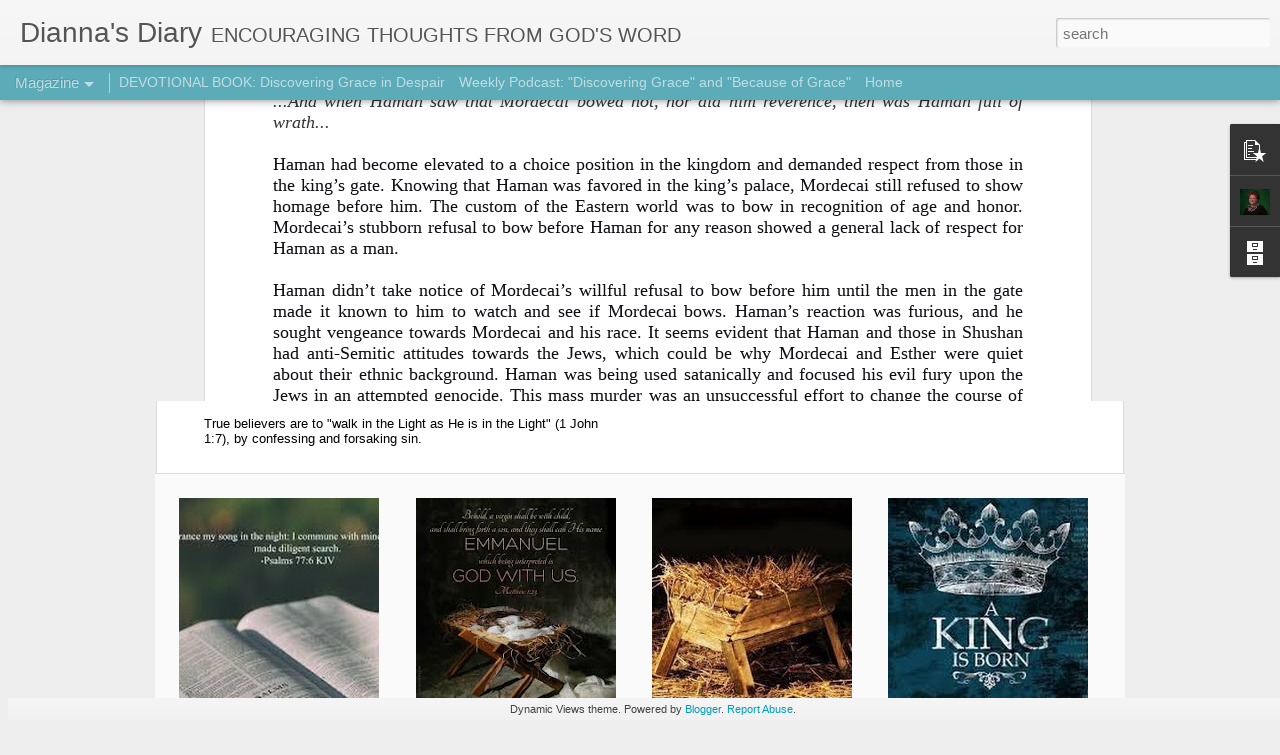

--- FILE ---
content_type: text/javascript; charset=UTF-8
request_url: https://www.diannasdiary.com/?v=0&action=initial&widgetId=BlogArchive1&responseType=js&xssi_token=AOuZoY4tNvx9RhoEfDyj8Bn0XBYbPuN4UA%3A1768386222337
body_size: 990
content:
try {
_WidgetManager._HandleControllerResult('BlogArchive1', 'initial',{'data': [{'url': 'https://www.diannasdiary.com/2026/01/', 'name': 'January 2026', 'expclass': 'expanded', 'post-count': 2}, {'url': 'https://www.diannasdiary.com/2025/12/', 'name': 'December 2025', 'expclass': 'collapsed', 'post-count': 4}, {'url': 'https://www.diannasdiary.com/2025/11/', 'name': 'November 2025', 'expclass': 'collapsed', 'post-count': 4}, {'url': 'https://www.diannasdiary.com/2025/10/', 'name': 'October 2025', 'expclass': 'collapsed', 'post-count': 5}, {'url': 'https://www.diannasdiary.com/2025/09/', 'name': 'September 2025', 'expclass': 'collapsed', 'post-count': 4}, {'url': 'https://www.diannasdiary.com/2025/08/', 'name': 'August 2025', 'expclass': 'collapsed', 'post-count': 5}, {'url': 'https://www.diannasdiary.com/2025/07/', 'name': 'July 2025', 'expclass': 'collapsed', 'post-count': 4}, {'url': 'https://www.diannasdiary.com/2025/06/', 'name': 'June 2025', 'expclass': 'collapsed', 'post-count': 4}, {'url': 'https://www.diannasdiary.com/2025/05/', 'name': 'May 2025', 'expclass': 'collapsed', 'post-count': 5}, {'url': 'https://www.diannasdiary.com/2025/04/', 'name': 'April 2025', 'expclass': 'collapsed', 'post-count': 4}, {'url': 'https://www.diannasdiary.com/2025/03/', 'name': 'March 2025', 'expclass': 'collapsed', 'post-count': 4}, {'url': 'https://www.diannasdiary.com/2025/02/', 'name': 'February 2025', 'expclass': 'collapsed', 'post-count': 4}, {'url': 'https://www.diannasdiary.com/2025/01/', 'name': 'January 2025', 'expclass': 'collapsed', 'post-count': 4}, {'url': 'https://www.diannasdiary.com/2024/12/', 'name': 'December 2024', 'expclass': 'collapsed', 'post-count': 4}, {'url': 'https://www.diannasdiary.com/2024/11/', 'name': 'November 2024', 'expclass': 'collapsed', 'post-count': 5}, {'url': 'https://www.diannasdiary.com/2024/10/', 'name': 'October 2024', 'expclass': 'collapsed', 'post-count': 4}, {'url': 'https://www.diannasdiary.com/2024/09/', 'name': 'September 2024', 'expclass': 'collapsed', 'post-count': 4}, {'url': 'https://www.diannasdiary.com/2024/08/', 'name': 'August 2024', 'expclass': 'collapsed', 'post-count': 4}, {'url': 'https://www.diannasdiary.com/2024/07/', 'name': 'July 2024', 'expclass': 'collapsed', 'post-count': 4}, {'url': 'https://www.diannasdiary.com/2024/06/', 'name': 'June 2024', 'expclass': 'collapsed', 'post-count': 3}, {'url': 'https://www.diannasdiary.com/2024/05/', 'name': 'May 2024', 'expclass': 'collapsed', 'post-count': 5}, {'url': 'https://www.diannasdiary.com/2024/04/', 'name': 'April 2024', 'expclass': 'collapsed', 'post-count': 4}, {'url': 'https://www.diannasdiary.com/2024/03/', 'name': 'March 2024', 'expclass': 'collapsed', 'post-count': 5}, {'url': 'https://www.diannasdiary.com/2024/02/', 'name': 'February 2024', 'expclass': 'collapsed', 'post-count': 4}, {'url': 'https://www.diannasdiary.com/2024/01/', 'name': 'January 2024', 'expclass': 'collapsed', 'post-count': 4}, {'url': 'https://www.diannasdiary.com/2023/12/', 'name': 'December 2023', 'expclass': 'collapsed', 'post-count': 5}, {'url': 'https://www.diannasdiary.com/2023/11/', 'name': 'November 2023', 'expclass': 'collapsed', 'post-count': 4}, {'url': 'https://www.diannasdiary.com/2023/10/', 'name': 'October 2023', 'expclass': 'collapsed', 'post-count': 4}, {'url': 'https://www.diannasdiary.com/2023/09/', 'name': 'September 2023', 'expclass': 'collapsed', 'post-count': 5}, {'url': 'https://www.diannasdiary.com/2023/08/', 'name': 'August 2023', 'expclass': 'collapsed', 'post-count': 4}, {'url': 'https://www.diannasdiary.com/2023/07/', 'name': 'July 2023', 'expclass': 'collapsed', 'post-count': 4}, {'url': 'https://www.diannasdiary.com/2023/06/', 'name': 'June 2023', 'expclass': 'collapsed', 'post-count': 5}, {'url': 'https://www.diannasdiary.com/2023/05/', 'name': 'May 2023', 'expclass': 'collapsed', 'post-count': 4}, {'url': 'https://www.diannasdiary.com/2023/04/', 'name': 'April 2023', 'expclass': 'collapsed', 'post-count': 4}, {'url': 'https://www.diannasdiary.com/2023/03/', 'name': 'March 2023', 'expclass': 'collapsed', 'post-count': 5}, {'url': 'https://www.diannasdiary.com/2023/02/', 'name': 'February 2023', 'expclass': 'collapsed', 'post-count': 4}, {'url': 'https://www.diannasdiary.com/2023/01/', 'name': 'January 2023', 'expclass': 'collapsed', 'post-count': 4}, {'url': 'https://www.diannasdiary.com/2022/12/', 'name': 'December 2022', 'expclass': 'collapsed', 'post-count': 5}, {'url': 'https://www.diannasdiary.com/2022/11/', 'name': 'November 2022', 'expclass': 'collapsed', 'post-count': 4}, {'url': 'https://www.diannasdiary.com/2022/10/', 'name': 'October 2022', 'expclass': 'collapsed', 'post-count': 4}, {'url': 'https://www.diannasdiary.com/2022/09/', 'name': 'September 2022', 'expclass': 'collapsed', 'post-count': 5}, {'url': 'https://www.diannasdiary.com/2022/08/', 'name': 'August 2022', 'expclass': 'collapsed', 'post-count': 4}, {'url': 'https://www.diannasdiary.com/2022/07/', 'name': 'July 2022', 'expclass': 'collapsed', 'post-count': 5}, {'url': 'https://www.diannasdiary.com/2022/06/', 'name': 'June 2022', 'expclass': 'collapsed', 'post-count': 4}, {'url': 'https://www.diannasdiary.com/2022/05/', 'name': 'May 2022', 'expclass': 'collapsed', 'post-count': 4}, {'url': 'https://www.diannasdiary.com/2022/04/', 'name': 'April 2022', 'expclass': 'collapsed', 'post-count': 5}, {'url': 'https://www.diannasdiary.com/2022/03/', 'name': 'March 2022', 'expclass': 'collapsed', 'post-count': 4}, {'url': 'https://www.diannasdiary.com/2022/02/', 'name': 'February 2022', 'expclass': 'collapsed', 'post-count': 4}, {'url': 'https://www.diannasdiary.com/2022/01/', 'name': 'January 2022', 'expclass': 'collapsed', 'post-count': 4}, {'url': 'https://www.diannasdiary.com/2021/12/', 'name': 'December 2021', 'expclass': 'collapsed', 'post-count': 5}, {'url': 'https://www.diannasdiary.com/2021/11/', 'name': 'November 2021', 'expclass': 'collapsed', 'post-count': 3}, {'url': 'https://www.diannasdiary.com/2021/10/', 'name': 'October 2021', 'expclass': 'collapsed', 'post-count': 5}, {'url': 'https://www.diannasdiary.com/2021/09/', 'name': 'September 2021', 'expclass': 'collapsed', 'post-count': 4}, {'url': 'https://www.diannasdiary.com/2021/08/', 'name': 'August 2021', 'expclass': 'collapsed', 'post-count': 4}, {'url': 'https://www.diannasdiary.com/2021/07/', 'name': 'July 2021', 'expclass': 'collapsed', 'post-count': 5}, {'url': 'https://www.diannasdiary.com/2021/06/', 'name': 'June 2021', 'expclass': 'collapsed', 'post-count': 4}, {'url': 'https://www.diannasdiary.com/2021/05/', 'name': 'May 2021', 'expclass': 'collapsed', 'post-count': 4}, {'url': 'https://www.diannasdiary.com/2021/04/', 'name': 'April 2021', 'expclass': 'collapsed', 'post-count': 5}, {'url': 'https://www.diannasdiary.com/2021/03/', 'name': 'March 2021', 'expclass': 'collapsed', 'post-count': 4}, {'url': 'https://www.diannasdiary.com/2021/02/', 'name': 'February 2021', 'expclass': 'collapsed', 'post-count': 4}, {'url': 'https://www.diannasdiary.com/2021/01/', 'name': 'January 2021', 'expclass': 'collapsed', 'post-count': 5}, {'url': 'https://www.diannasdiary.com/2020/12/', 'name': 'December 2020', 'expclass': 'collapsed', 'post-count': 4}, {'url': 'https://www.diannasdiary.com/2020/11/', 'name': 'November 2020', 'expclass': 'collapsed', 'post-count': 4}, {'url': 'https://www.diannasdiary.com/2020/10/', 'name': 'October 2020', 'expclass': 'collapsed', 'post-count': 5}, {'url': 'https://www.diannasdiary.com/2020/09/', 'name': 'September 2020', 'expclass': 'collapsed', 'post-count': 2}, {'url': 'https://www.diannasdiary.com/2020/08/', 'name': 'August 2020', 'expclass': 'collapsed', 'post-count': 3}, {'url': 'https://www.diannasdiary.com/2020/07/', 'name': 'July 2020', 'expclass': 'collapsed', 'post-count': 4}, {'url': 'https://www.diannasdiary.com/2020/06/', 'name': 'June 2020', 'expclass': 'collapsed', 'post-count': 3}, {'url': 'https://www.diannasdiary.com/2020/05/', 'name': 'May 2020', 'expclass': 'collapsed', 'post-count': 4}, {'url': 'https://www.diannasdiary.com/2020/04/', 'name': 'April 2020', 'expclass': 'collapsed', 'post-count': 2}, {'url': 'https://www.diannasdiary.com/2020/03/', 'name': 'March 2020', 'expclass': 'collapsed', 'post-count': 4}, {'url': 'https://www.diannasdiary.com/2020/02/', 'name': 'February 2020', 'expclass': 'collapsed', 'post-count': 4}, {'url': 'https://www.diannasdiary.com/2020/01/', 'name': 'January 2020', 'expclass': 'collapsed', 'post-count': 5}, {'url': 'https://www.diannasdiary.com/2019/12/', 'name': 'December 2019', 'expclass': 'collapsed', 'post-count': 3}, {'url': 'https://www.diannasdiary.com/2019/11/', 'name': 'November 2019', 'expclass': 'collapsed', 'post-count': 5}, {'url': 'https://www.diannasdiary.com/2019/10/', 'name': 'October 2019', 'expclass': 'collapsed', 'post-count': 4}, {'url': 'https://www.diannasdiary.com/2019/09/', 'name': 'September 2019', 'expclass': 'collapsed', 'post-count': 4}, {'url': 'https://www.diannasdiary.com/2019/08/', 'name': 'August 2019', 'expclass': 'collapsed', 'post-count': 2}, {'url': 'https://www.diannasdiary.com/2019/07/', 'name': 'July 2019', 'expclass': 'collapsed', 'post-count': 2}, {'url': 'https://www.diannasdiary.com/2019/06/', 'name': 'June 2019', 'expclass': 'collapsed', 'post-count': 4}, {'url': 'https://www.diannasdiary.com/2019/05/', 'name': 'May 2019', 'expclass': 'collapsed', 'post-count': 4}, {'url': 'https://www.diannasdiary.com/2019/04/', 'name': 'April 2019', 'expclass': 'collapsed', 'post-count': 3}, {'url': 'https://www.diannasdiary.com/2019/03/', 'name': 'March 2019', 'expclass': 'collapsed', 'post-count': 2}, {'url': 'https://www.diannasdiary.com/2019/02/', 'name': 'February 2019', 'expclass': 'collapsed', 'post-count': 2}, {'url': 'https://www.diannasdiary.com/2019/01/', 'name': 'January 2019', 'expclass': 'collapsed', 'post-count': 3}, {'url': 'https://www.diannasdiary.com/2018/12/', 'name': 'December 2018', 'expclass': 'collapsed', 'post-count': 2}, {'url': 'https://www.diannasdiary.com/2018/11/', 'name': 'November 2018', 'expclass': 'collapsed', 'post-count': 3}, {'url': 'https://www.diannasdiary.com/2018/10/', 'name': 'October 2018', 'expclass': 'collapsed', 'post-count': 3}, {'url': 'https://www.diannasdiary.com/2018/08/', 'name': 'August 2018', 'expclass': 'collapsed', 'post-count': 1}, {'url': 'https://www.diannasdiary.com/2018/07/', 'name': 'July 2018', 'expclass': 'collapsed', 'post-count': 2}, {'url': 'https://www.diannasdiary.com/2018/04/', 'name': 'April 2018', 'expclass': 'collapsed', 'post-count': 2}, {'url': 'https://www.diannasdiary.com/2018/03/', 'name': 'March 2018', 'expclass': 'collapsed', 'post-count': 1}, {'url': 'https://www.diannasdiary.com/2017/11/', 'name': 'November 2017', 'expclass': 'collapsed', 'post-count': 2}, {'url': 'https://www.diannasdiary.com/2017/08/', 'name': 'August 2017', 'expclass': 'collapsed', 'post-count': 3}, {'url': 'https://www.diannasdiary.com/2017/06/', 'name': 'June 2017', 'expclass': 'collapsed', 'post-count': 3}, {'url': 'https://www.diannasdiary.com/2017/05/', 'name': 'May 2017', 'expclass': 'collapsed', 'post-count': 1}, {'url': 'https://www.diannasdiary.com/2017/04/', 'name': 'April 2017', 'expclass': 'collapsed', 'post-count': 2}, {'url': 'https://www.diannasdiary.com/2017/02/', 'name': 'February 2017', 'expclass': 'collapsed', 'post-count': 4}, {'url': 'https://www.diannasdiary.com/2017/01/', 'name': 'January 2017', 'expclass': 'collapsed', 'post-count': 2}, {'url': 'https://www.diannasdiary.com/2016/12/', 'name': 'December 2016', 'expclass': 'collapsed', 'post-count': 2}, {'url': 'https://www.diannasdiary.com/2016/11/', 'name': 'November 2016', 'expclass': 'collapsed', 'post-count': 2}, {'url': 'https://www.diannasdiary.com/2016/10/', 'name': 'October 2016', 'expclass': 'collapsed', 'post-count': 3}, {'url': 'https://www.diannasdiary.com/2016/09/', 'name': 'September 2016', 'expclass': 'collapsed', 'post-count': 1}, {'url': 'https://www.diannasdiary.com/2016/08/', 'name': 'August 2016', 'expclass': 'collapsed', 'post-count': 2}, {'url': 'https://www.diannasdiary.com/2016/07/', 'name': 'July 2016', 'expclass': 'collapsed', 'post-count': 3}, {'url': 'https://www.diannasdiary.com/2016/06/', 'name': 'June 2016', 'expclass': 'collapsed', 'post-count': 1}, {'url': 'https://www.diannasdiary.com/2016/05/', 'name': 'May 2016', 'expclass': 'collapsed', 'post-count': 4}, {'url': 'https://www.diannasdiary.com/2016/04/', 'name': 'April 2016', 'expclass': 'collapsed', 'post-count': 4}, {'url': 'https://www.diannasdiary.com/2016/03/', 'name': 'March 2016', 'expclass': 'collapsed', 'post-count': 1}, {'url': 'https://www.diannasdiary.com/2016/02/', 'name': 'February 2016', 'expclass': 'collapsed', 'post-count': 1}, {'url': 'https://www.diannasdiary.com/2016/01/', 'name': 'January 2016', 'expclass': 'collapsed', 'post-count': 2}, {'url': 'https://www.diannasdiary.com/2015/12/', 'name': 'December 2015', 'expclass': 'collapsed', 'post-count': 1}, {'url': 'https://www.diannasdiary.com/2015/11/', 'name': 'November 2015', 'expclass': 'collapsed', 'post-count': 3}, {'url': 'https://www.diannasdiary.com/2015/10/', 'name': 'October 2015', 'expclass': 'collapsed', 'post-count': 2}, {'url': 'https://www.diannasdiary.com/2015/09/', 'name': 'September 2015', 'expclass': 'collapsed', 'post-count': 1}, {'url': 'https://www.diannasdiary.com/2015/08/', 'name': 'August 2015', 'expclass': 'collapsed', 'post-count': 3}, {'url': 'https://www.diannasdiary.com/2015/07/', 'name': 'July 2015', 'expclass': 'collapsed', 'post-count': 4}, {'url': 'https://www.diannasdiary.com/2015/06/', 'name': 'June 2015', 'expclass': 'collapsed', 'post-count': 1}, {'url': 'https://www.diannasdiary.com/2015/05/', 'name': 'May 2015', 'expclass': 'collapsed', 'post-count': 2}, {'url': 'https://www.diannasdiary.com/2015/04/', 'name': 'April 2015', 'expclass': 'collapsed', 'post-count': 4}, {'url': 'https://www.diannasdiary.com/2015/03/', 'name': 'March 2015', 'expclass': 'collapsed', 'post-count': 2}, {'url': 'https://www.diannasdiary.com/2015/02/', 'name': 'February 2015', 'expclass': 'collapsed', 'post-count': 1}, {'url': 'https://www.diannasdiary.com/2015/01/', 'name': 'January 2015', 'expclass': 'collapsed', 'post-count': 3}, {'url': 'https://www.diannasdiary.com/2014/12/', 'name': 'December 2014', 'expclass': 'collapsed', 'post-count': 1}, {'url': 'https://www.diannasdiary.com/2014/11/', 'name': 'November 2014', 'expclass': 'collapsed', 'post-count': 3}, {'url': 'https://www.diannasdiary.com/2014/10/', 'name': 'October 2014', 'expclass': 'collapsed', 'post-count': 3}, {'url': 'https://www.diannasdiary.com/2014/09/', 'name': 'September 2014', 'expclass': 'collapsed', 'post-count': 1}, {'url': 'https://www.diannasdiary.com/2014/08/', 'name': 'August 2014', 'expclass': 'collapsed', 'post-count': 1}, {'url': 'https://www.diannasdiary.com/2014/07/', 'name': 'July 2014', 'expclass': 'collapsed', 'post-count': 3}, {'url': 'https://www.diannasdiary.com/2014/05/', 'name': 'May 2014', 'expclass': 'collapsed', 'post-count': 2}, {'url': 'https://www.diannasdiary.com/2014/04/', 'name': 'April 2014', 'expclass': 'collapsed', 'post-count': 2}, {'url': 'https://www.diannasdiary.com/2014/03/', 'name': 'March 2014', 'expclass': 'collapsed', 'post-count': 3}, {'url': 'https://www.diannasdiary.com/2014/02/', 'name': 'February 2014', 'expclass': 'collapsed', 'post-count': 2}, {'url': 'https://www.diannasdiary.com/2014/01/', 'name': 'January 2014', 'expclass': 'collapsed', 'post-count': 3}, {'url': 'https://www.diannasdiary.com/2013/12/', 'name': 'December 2013', 'expclass': 'collapsed', 'post-count': 2}, {'url': 'https://www.diannasdiary.com/2013/11/', 'name': 'November 2013', 'expclass': 'collapsed', 'post-count': 1}, {'url': 'https://www.diannasdiary.com/2013/10/', 'name': 'October 2013', 'expclass': 'collapsed', 'post-count': 1}, {'url': 'https://www.diannasdiary.com/2013/09/', 'name': 'September 2013', 'expclass': 'collapsed', 'post-count': 3}, {'url': 'https://www.diannasdiary.com/2013/08/', 'name': 'August 2013', 'expclass': 'collapsed', 'post-count': 3}, {'url': 'https://www.diannasdiary.com/2013/07/', 'name': 'July 2013', 'expclass': 'collapsed', 'post-count': 3}, {'url': 'https://www.diannasdiary.com/2013/06/', 'name': 'June 2013', 'expclass': 'collapsed', 'post-count': 1}, {'url': 'https://www.diannasdiary.com/2013/05/', 'name': 'May 2013', 'expclass': 'collapsed', 'post-count': 2}, {'url': 'https://www.diannasdiary.com/2013/04/', 'name': 'April 2013', 'expclass': 'collapsed', 'post-count': 3}, {'url': 'https://www.diannasdiary.com/2013/03/', 'name': 'March 2013', 'expclass': 'collapsed', 'post-count': 3}, {'url': 'https://www.diannasdiary.com/2013/02/', 'name': 'February 2013', 'expclass': 'collapsed', 'post-count': 4}, {'url': 'https://www.diannasdiary.com/2013/01/', 'name': 'January 2013', 'expclass': 'collapsed', 'post-count': 1}, {'url': 'https://www.diannasdiary.com/2012/12/', 'name': 'December 2012', 'expclass': 'collapsed', 'post-count': 1}, {'url': 'https://www.diannasdiary.com/2012/11/', 'name': 'November 2012', 'expclass': 'collapsed', 'post-count': 4}, {'url': 'https://www.diannasdiary.com/2012/10/', 'name': 'October 2012', 'expclass': 'collapsed', 'post-count': 1}, {'url': 'https://www.diannasdiary.com/2012/09/', 'name': 'September 2012', 'expclass': 'collapsed', 'post-count': 4}, {'url': 'https://www.diannasdiary.com/2012/08/', 'name': 'August 2012', 'expclass': 'collapsed', 'post-count': 2}, {'url': 'https://www.diannasdiary.com/2012/07/', 'name': 'July 2012', 'expclass': 'collapsed', 'post-count': 1}, {'url': 'https://www.diannasdiary.com/2012/06/', 'name': 'June 2012', 'expclass': 'collapsed', 'post-count': 4}, {'url': 'https://www.diannasdiary.com/2012/05/', 'name': 'May 2012', 'expclass': 'collapsed', 'post-count': 2}, {'url': 'https://www.diannasdiary.com/2012/04/', 'name': 'April 2012', 'expclass': 'collapsed', 'post-count': 2}, {'url': 'https://www.diannasdiary.com/2012/03/', 'name': 'March 2012', 'expclass': 'collapsed', 'post-count': 1}, {'url': 'https://www.diannasdiary.com/2012/02/', 'name': 'February 2012', 'expclass': 'collapsed', 'post-count': 2}, {'url': 'https://www.diannasdiary.com/2012/01/', 'name': 'January 2012', 'expclass': 'collapsed', 'post-count': 2}, {'url': 'https://www.diannasdiary.com/2011/12/', 'name': 'December 2011', 'expclass': 'collapsed', 'post-count': 1}, {'url': 'https://www.diannasdiary.com/2011/11/', 'name': 'November 2011', 'expclass': 'collapsed', 'post-count': 1}, {'url': 'https://www.diannasdiary.com/2011/10/', 'name': 'October 2011', 'expclass': 'collapsed', 'post-count': 4}, {'url': 'https://www.diannasdiary.com/2011/09/', 'name': 'September 2011', 'expclass': 'collapsed', 'post-count': 3}, {'url': 'https://www.diannasdiary.com/2011/08/', 'name': 'August 2011', 'expclass': 'collapsed', 'post-count': 2}, {'url': 'https://www.diannasdiary.com/2011/07/', 'name': 'July 2011', 'expclass': 'collapsed', 'post-count': 3}, {'url': 'https://www.diannasdiary.com/2011/06/', 'name': 'June 2011', 'expclass': 'collapsed', 'post-count': 4}, {'url': 'https://www.diannasdiary.com/2011/05/', 'name': 'May 2011', 'expclass': 'collapsed', 'post-count': 3}, {'url': 'https://www.diannasdiary.com/2011/04/', 'name': 'April 2011', 'expclass': 'collapsed', 'post-count': 2}, {'url': 'https://www.diannasdiary.com/2011/03/', 'name': 'March 2011', 'expclass': 'collapsed', 'post-count': 4}, {'url': 'https://www.diannasdiary.com/2011/01/', 'name': 'January 2011', 'expclass': 'collapsed', 'post-count': 1}, {'url': 'https://www.diannasdiary.com/2010/12/', 'name': 'December 2010', 'expclass': 'collapsed', 'post-count': 3}, {'url': 'https://www.diannasdiary.com/2010/10/', 'name': 'October 2010', 'expclass': 'collapsed', 'post-count': 3}, {'url': 'https://www.diannasdiary.com/2010/09/', 'name': 'September 2010', 'expclass': 'collapsed', 'post-count': 4}, {'url': 'https://www.diannasdiary.com/2010/08/', 'name': 'August 2010', 'expclass': 'collapsed', 'post-count': 2}, {'url': 'https://www.diannasdiary.com/2010/07/', 'name': 'July 2010', 'expclass': 'collapsed', 'post-count': 4}, {'url': 'https://www.diannasdiary.com/2010/06/', 'name': 'June 2010', 'expclass': 'collapsed', 'post-count': 2}, {'url': 'https://www.diannasdiary.com/2010/05/', 'name': 'May 2010', 'expclass': 'collapsed', 'post-count': 2}, {'url': 'https://www.diannasdiary.com/2010/04/', 'name': 'April 2010', 'expclass': 'collapsed', 'post-count': 2}, {'url': 'https://www.diannasdiary.com/2010/03/', 'name': 'March 2010', 'expclass': 'collapsed', 'post-count': 2}, {'url': 'https://www.diannasdiary.com/2010/02/', 'name': 'February 2010', 'expclass': 'collapsed', 'post-count': 2}, {'url': 'https://www.diannasdiary.com/2010/01/', 'name': 'January 2010', 'expclass': 'collapsed', 'post-count': 2}, {'url': 'https://www.diannasdiary.com/2009/12/', 'name': 'December 2009', 'expclass': 'collapsed', 'post-count': 2}, {'url': 'https://www.diannasdiary.com/2009/11/', 'name': 'November 2009', 'expclass': 'collapsed', 'post-count': 3}, {'url': 'https://www.diannasdiary.com/2009/10/', 'name': 'October 2009', 'expclass': 'collapsed', 'post-count': 4}], 'toggleopen': 'MONTHLY-1767250800000', 'style': 'FLAT', 'title': 'Blog Archive'});
} catch (e) {
  if (typeof log != 'undefined') {
    log('HandleControllerResult failed: ' + e);
  }
}


--- FILE ---
content_type: text/javascript; charset=UTF-8
request_url: https://www.diannasdiary.com/?v=0&action=initial&widgetId=BlogArchive1&responseType=js&xssi_token=AOuZoY4tNvx9RhoEfDyj8Bn0XBYbPuN4UA%3A1768386222337
body_size: 986
content:
try {
_WidgetManager._HandleControllerResult('BlogArchive1', 'initial',{'data': [{'url': 'https://www.diannasdiary.com/2026/01/', 'name': 'January 2026', 'expclass': 'expanded', 'post-count': 2}, {'url': 'https://www.diannasdiary.com/2025/12/', 'name': 'December 2025', 'expclass': 'collapsed', 'post-count': 4}, {'url': 'https://www.diannasdiary.com/2025/11/', 'name': 'November 2025', 'expclass': 'collapsed', 'post-count': 4}, {'url': 'https://www.diannasdiary.com/2025/10/', 'name': 'October 2025', 'expclass': 'collapsed', 'post-count': 5}, {'url': 'https://www.diannasdiary.com/2025/09/', 'name': 'September 2025', 'expclass': 'collapsed', 'post-count': 4}, {'url': 'https://www.diannasdiary.com/2025/08/', 'name': 'August 2025', 'expclass': 'collapsed', 'post-count': 5}, {'url': 'https://www.diannasdiary.com/2025/07/', 'name': 'July 2025', 'expclass': 'collapsed', 'post-count': 4}, {'url': 'https://www.diannasdiary.com/2025/06/', 'name': 'June 2025', 'expclass': 'collapsed', 'post-count': 4}, {'url': 'https://www.diannasdiary.com/2025/05/', 'name': 'May 2025', 'expclass': 'collapsed', 'post-count': 5}, {'url': 'https://www.diannasdiary.com/2025/04/', 'name': 'April 2025', 'expclass': 'collapsed', 'post-count': 4}, {'url': 'https://www.diannasdiary.com/2025/03/', 'name': 'March 2025', 'expclass': 'collapsed', 'post-count': 4}, {'url': 'https://www.diannasdiary.com/2025/02/', 'name': 'February 2025', 'expclass': 'collapsed', 'post-count': 4}, {'url': 'https://www.diannasdiary.com/2025/01/', 'name': 'January 2025', 'expclass': 'collapsed', 'post-count': 4}, {'url': 'https://www.diannasdiary.com/2024/12/', 'name': 'December 2024', 'expclass': 'collapsed', 'post-count': 4}, {'url': 'https://www.diannasdiary.com/2024/11/', 'name': 'November 2024', 'expclass': 'collapsed', 'post-count': 5}, {'url': 'https://www.diannasdiary.com/2024/10/', 'name': 'October 2024', 'expclass': 'collapsed', 'post-count': 4}, {'url': 'https://www.diannasdiary.com/2024/09/', 'name': 'September 2024', 'expclass': 'collapsed', 'post-count': 4}, {'url': 'https://www.diannasdiary.com/2024/08/', 'name': 'August 2024', 'expclass': 'collapsed', 'post-count': 4}, {'url': 'https://www.diannasdiary.com/2024/07/', 'name': 'July 2024', 'expclass': 'collapsed', 'post-count': 4}, {'url': 'https://www.diannasdiary.com/2024/06/', 'name': 'June 2024', 'expclass': 'collapsed', 'post-count': 3}, {'url': 'https://www.diannasdiary.com/2024/05/', 'name': 'May 2024', 'expclass': 'collapsed', 'post-count': 5}, {'url': 'https://www.diannasdiary.com/2024/04/', 'name': 'April 2024', 'expclass': 'collapsed', 'post-count': 4}, {'url': 'https://www.diannasdiary.com/2024/03/', 'name': 'March 2024', 'expclass': 'collapsed', 'post-count': 5}, {'url': 'https://www.diannasdiary.com/2024/02/', 'name': 'February 2024', 'expclass': 'collapsed', 'post-count': 4}, {'url': 'https://www.diannasdiary.com/2024/01/', 'name': 'January 2024', 'expclass': 'collapsed', 'post-count': 4}, {'url': 'https://www.diannasdiary.com/2023/12/', 'name': 'December 2023', 'expclass': 'collapsed', 'post-count': 5}, {'url': 'https://www.diannasdiary.com/2023/11/', 'name': 'November 2023', 'expclass': 'collapsed', 'post-count': 4}, {'url': 'https://www.diannasdiary.com/2023/10/', 'name': 'October 2023', 'expclass': 'collapsed', 'post-count': 4}, {'url': 'https://www.diannasdiary.com/2023/09/', 'name': 'September 2023', 'expclass': 'collapsed', 'post-count': 5}, {'url': 'https://www.diannasdiary.com/2023/08/', 'name': 'August 2023', 'expclass': 'collapsed', 'post-count': 4}, {'url': 'https://www.diannasdiary.com/2023/07/', 'name': 'July 2023', 'expclass': 'collapsed', 'post-count': 4}, {'url': 'https://www.diannasdiary.com/2023/06/', 'name': 'June 2023', 'expclass': 'collapsed', 'post-count': 5}, {'url': 'https://www.diannasdiary.com/2023/05/', 'name': 'May 2023', 'expclass': 'collapsed', 'post-count': 4}, {'url': 'https://www.diannasdiary.com/2023/04/', 'name': 'April 2023', 'expclass': 'collapsed', 'post-count': 4}, {'url': 'https://www.diannasdiary.com/2023/03/', 'name': 'March 2023', 'expclass': 'collapsed', 'post-count': 5}, {'url': 'https://www.diannasdiary.com/2023/02/', 'name': 'February 2023', 'expclass': 'collapsed', 'post-count': 4}, {'url': 'https://www.diannasdiary.com/2023/01/', 'name': 'January 2023', 'expclass': 'collapsed', 'post-count': 4}, {'url': 'https://www.diannasdiary.com/2022/12/', 'name': 'December 2022', 'expclass': 'collapsed', 'post-count': 5}, {'url': 'https://www.diannasdiary.com/2022/11/', 'name': 'November 2022', 'expclass': 'collapsed', 'post-count': 4}, {'url': 'https://www.diannasdiary.com/2022/10/', 'name': 'October 2022', 'expclass': 'collapsed', 'post-count': 4}, {'url': 'https://www.diannasdiary.com/2022/09/', 'name': 'September 2022', 'expclass': 'collapsed', 'post-count': 5}, {'url': 'https://www.diannasdiary.com/2022/08/', 'name': 'August 2022', 'expclass': 'collapsed', 'post-count': 4}, {'url': 'https://www.diannasdiary.com/2022/07/', 'name': 'July 2022', 'expclass': 'collapsed', 'post-count': 5}, {'url': 'https://www.diannasdiary.com/2022/06/', 'name': 'June 2022', 'expclass': 'collapsed', 'post-count': 4}, {'url': 'https://www.diannasdiary.com/2022/05/', 'name': 'May 2022', 'expclass': 'collapsed', 'post-count': 4}, {'url': 'https://www.diannasdiary.com/2022/04/', 'name': 'April 2022', 'expclass': 'collapsed', 'post-count': 5}, {'url': 'https://www.diannasdiary.com/2022/03/', 'name': 'March 2022', 'expclass': 'collapsed', 'post-count': 4}, {'url': 'https://www.diannasdiary.com/2022/02/', 'name': 'February 2022', 'expclass': 'collapsed', 'post-count': 4}, {'url': 'https://www.diannasdiary.com/2022/01/', 'name': 'January 2022', 'expclass': 'collapsed', 'post-count': 4}, {'url': 'https://www.diannasdiary.com/2021/12/', 'name': 'December 2021', 'expclass': 'collapsed', 'post-count': 5}, {'url': 'https://www.diannasdiary.com/2021/11/', 'name': 'November 2021', 'expclass': 'collapsed', 'post-count': 3}, {'url': 'https://www.diannasdiary.com/2021/10/', 'name': 'October 2021', 'expclass': 'collapsed', 'post-count': 5}, {'url': 'https://www.diannasdiary.com/2021/09/', 'name': 'September 2021', 'expclass': 'collapsed', 'post-count': 4}, {'url': 'https://www.diannasdiary.com/2021/08/', 'name': 'August 2021', 'expclass': 'collapsed', 'post-count': 4}, {'url': 'https://www.diannasdiary.com/2021/07/', 'name': 'July 2021', 'expclass': 'collapsed', 'post-count': 5}, {'url': 'https://www.diannasdiary.com/2021/06/', 'name': 'June 2021', 'expclass': 'collapsed', 'post-count': 4}, {'url': 'https://www.diannasdiary.com/2021/05/', 'name': 'May 2021', 'expclass': 'collapsed', 'post-count': 4}, {'url': 'https://www.diannasdiary.com/2021/04/', 'name': 'April 2021', 'expclass': 'collapsed', 'post-count': 5}, {'url': 'https://www.diannasdiary.com/2021/03/', 'name': 'March 2021', 'expclass': 'collapsed', 'post-count': 4}, {'url': 'https://www.diannasdiary.com/2021/02/', 'name': 'February 2021', 'expclass': 'collapsed', 'post-count': 4}, {'url': 'https://www.diannasdiary.com/2021/01/', 'name': 'January 2021', 'expclass': 'collapsed', 'post-count': 5}, {'url': 'https://www.diannasdiary.com/2020/12/', 'name': 'December 2020', 'expclass': 'collapsed', 'post-count': 4}, {'url': 'https://www.diannasdiary.com/2020/11/', 'name': 'November 2020', 'expclass': 'collapsed', 'post-count': 4}, {'url': 'https://www.diannasdiary.com/2020/10/', 'name': 'October 2020', 'expclass': 'collapsed', 'post-count': 5}, {'url': 'https://www.diannasdiary.com/2020/09/', 'name': 'September 2020', 'expclass': 'collapsed', 'post-count': 2}, {'url': 'https://www.diannasdiary.com/2020/08/', 'name': 'August 2020', 'expclass': 'collapsed', 'post-count': 3}, {'url': 'https://www.diannasdiary.com/2020/07/', 'name': 'July 2020', 'expclass': 'collapsed', 'post-count': 4}, {'url': 'https://www.diannasdiary.com/2020/06/', 'name': 'June 2020', 'expclass': 'collapsed', 'post-count': 3}, {'url': 'https://www.diannasdiary.com/2020/05/', 'name': 'May 2020', 'expclass': 'collapsed', 'post-count': 4}, {'url': 'https://www.diannasdiary.com/2020/04/', 'name': 'April 2020', 'expclass': 'collapsed', 'post-count': 2}, {'url': 'https://www.diannasdiary.com/2020/03/', 'name': 'March 2020', 'expclass': 'collapsed', 'post-count': 4}, {'url': 'https://www.diannasdiary.com/2020/02/', 'name': 'February 2020', 'expclass': 'collapsed', 'post-count': 4}, {'url': 'https://www.diannasdiary.com/2020/01/', 'name': 'January 2020', 'expclass': 'collapsed', 'post-count': 5}, {'url': 'https://www.diannasdiary.com/2019/12/', 'name': 'December 2019', 'expclass': 'collapsed', 'post-count': 3}, {'url': 'https://www.diannasdiary.com/2019/11/', 'name': 'November 2019', 'expclass': 'collapsed', 'post-count': 5}, {'url': 'https://www.diannasdiary.com/2019/10/', 'name': 'October 2019', 'expclass': 'collapsed', 'post-count': 4}, {'url': 'https://www.diannasdiary.com/2019/09/', 'name': 'September 2019', 'expclass': 'collapsed', 'post-count': 4}, {'url': 'https://www.diannasdiary.com/2019/08/', 'name': 'August 2019', 'expclass': 'collapsed', 'post-count': 2}, {'url': 'https://www.diannasdiary.com/2019/07/', 'name': 'July 2019', 'expclass': 'collapsed', 'post-count': 2}, {'url': 'https://www.diannasdiary.com/2019/06/', 'name': 'June 2019', 'expclass': 'collapsed', 'post-count': 4}, {'url': 'https://www.diannasdiary.com/2019/05/', 'name': 'May 2019', 'expclass': 'collapsed', 'post-count': 4}, {'url': 'https://www.diannasdiary.com/2019/04/', 'name': 'April 2019', 'expclass': 'collapsed', 'post-count': 3}, {'url': 'https://www.diannasdiary.com/2019/03/', 'name': 'March 2019', 'expclass': 'collapsed', 'post-count': 2}, {'url': 'https://www.diannasdiary.com/2019/02/', 'name': 'February 2019', 'expclass': 'collapsed', 'post-count': 2}, {'url': 'https://www.diannasdiary.com/2019/01/', 'name': 'January 2019', 'expclass': 'collapsed', 'post-count': 3}, {'url': 'https://www.diannasdiary.com/2018/12/', 'name': 'December 2018', 'expclass': 'collapsed', 'post-count': 2}, {'url': 'https://www.diannasdiary.com/2018/11/', 'name': 'November 2018', 'expclass': 'collapsed', 'post-count': 3}, {'url': 'https://www.diannasdiary.com/2018/10/', 'name': 'October 2018', 'expclass': 'collapsed', 'post-count': 3}, {'url': 'https://www.diannasdiary.com/2018/08/', 'name': 'August 2018', 'expclass': 'collapsed', 'post-count': 1}, {'url': 'https://www.diannasdiary.com/2018/07/', 'name': 'July 2018', 'expclass': 'collapsed', 'post-count': 2}, {'url': 'https://www.diannasdiary.com/2018/04/', 'name': 'April 2018', 'expclass': 'collapsed', 'post-count': 2}, {'url': 'https://www.diannasdiary.com/2018/03/', 'name': 'March 2018', 'expclass': 'collapsed', 'post-count': 1}, {'url': 'https://www.diannasdiary.com/2017/11/', 'name': 'November 2017', 'expclass': 'collapsed', 'post-count': 2}, {'url': 'https://www.diannasdiary.com/2017/08/', 'name': 'August 2017', 'expclass': 'collapsed', 'post-count': 3}, {'url': 'https://www.diannasdiary.com/2017/06/', 'name': 'June 2017', 'expclass': 'collapsed', 'post-count': 3}, {'url': 'https://www.diannasdiary.com/2017/05/', 'name': 'May 2017', 'expclass': 'collapsed', 'post-count': 1}, {'url': 'https://www.diannasdiary.com/2017/04/', 'name': 'April 2017', 'expclass': 'collapsed', 'post-count': 2}, {'url': 'https://www.diannasdiary.com/2017/02/', 'name': 'February 2017', 'expclass': 'collapsed', 'post-count': 4}, {'url': 'https://www.diannasdiary.com/2017/01/', 'name': 'January 2017', 'expclass': 'collapsed', 'post-count': 2}, {'url': 'https://www.diannasdiary.com/2016/12/', 'name': 'December 2016', 'expclass': 'collapsed', 'post-count': 2}, {'url': 'https://www.diannasdiary.com/2016/11/', 'name': 'November 2016', 'expclass': 'collapsed', 'post-count': 2}, {'url': 'https://www.diannasdiary.com/2016/10/', 'name': 'October 2016', 'expclass': 'collapsed', 'post-count': 3}, {'url': 'https://www.diannasdiary.com/2016/09/', 'name': 'September 2016', 'expclass': 'collapsed', 'post-count': 1}, {'url': 'https://www.diannasdiary.com/2016/08/', 'name': 'August 2016', 'expclass': 'collapsed', 'post-count': 2}, {'url': 'https://www.diannasdiary.com/2016/07/', 'name': 'July 2016', 'expclass': 'collapsed', 'post-count': 3}, {'url': 'https://www.diannasdiary.com/2016/06/', 'name': 'June 2016', 'expclass': 'collapsed', 'post-count': 1}, {'url': 'https://www.diannasdiary.com/2016/05/', 'name': 'May 2016', 'expclass': 'collapsed', 'post-count': 4}, {'url': 'https://www.diannasdiary.com/2016/04/', 'name': 'April 2016', 'expclass': 'collapsed', 'post-count': 4}, {'url': 'https://www.diannasdiary.com/2016/03/', 'name': 'March 2016', 'expclass': 'collapsed', 'post-count': 1}, {'url': 'https://www.diannasdiary.com/2016/02/', 'name': 'February 2016', 'expclass': 'collapsed', 'post-count': 1}, {'url': 'https://www.diannasdiary.com/2016/01/', 'name': 'January 2016', 'expclass': 'collapsed', 'post-count': 2}, {'url': 'https://www.diannasdiary.com/2015/12/', 'name': 'December 2015', 'expclass': 'collapsed', 'post-count': 1}, {'url': 'https://www.diannasdiary.com/2015/11/', 'name': 'November 2015', 'expclass': 'collapsed', 'post-count': 3}, {'url': 'https://www.diannasdiary.com/2015/10/', 'name': 'October 2015', 'expclass': 'collapsed', 'post-count': 2}, {'url': 'https://www.diannasdiary.com/2015/09/', 'name': 'September 2015', 'expclass': 'collapsed', 'post-count': 1}, {'url': 'https://www.diannasdiary.com/2015/08/', 'name': 'August 2015', 'expclass': 'collapsed', 'post-count': 3}, {'url': 'https://www.diannasdiary.com/2015/07/', 'name': 'July 2015', 'expclass': 'collapsed', 'post-count': 4}, {'url': 'https://www.diannasdiary.com/2015/06/', 'name': 'June 2015', 'expclass': 'collapsed', 'post-count': 1}, {'url': 'https://www.diannasdiary.com/2015/05/', 'name': 'May 2015', 'expclass': 'collapsed', 'post-count': 2}, {'url': 'https://www.diannasdiary.com/2015/04/', 'name': 'April 2015', 'expclass': 'collapsed', 'post-count': 4}, {'url': 'https://www.diannasdiary.com/2015/03/', 'name': 'March 2015', 'expclass': 'collapsed', 'post-count': 2}, {'url': 'https://www.diannasdiary.com/2015/02/', 'name': 'February 2015', 'expclass': 'collapsed', 'post-count': 1}, {'url': 'https://www.diannasdiary.com/2015/01/', 'name': 'January 2015', 'expclass': 'collapsed', 'post-count': 3}, {'url': 'https://www.diannasdiary.com/2014/12/', 'name': 'December 2014', 'expclass': 'collapsed', 'post-count': 1}, {'url': 'https://www.diannasdiary.com/2014/11/', 'name': 'November 2014', 'expclass': 'collapsed', 'post-count': 3}, {'url': 'https://www.diannasdiary.com/2014/10/', 'name': 'October 2014', 'expclass': 'collapsed', 'post-count': 3}, {'url': 'https://www.diannasdiary.com/2014/09/', 'name': 'September 2014', 'expclass': 'collapsed', 'post-count': 1}, {'url': 'https://www.diannasdiary.com/2014/08/', 'name': 'August 2014', 'expclass': 'collapsed', 'post-count': 1}, {'url': 'https://www.diannasdiary.com/2014/07/', 'name': 'July 2014', 'expclass': 'collapsed', 'post-count': 3}, {'url': 'https://www.diannasdiary.com/2014/05/', 'name': 'May 2014', 'expclass': 'collapsed', 'post-count': 2}, {'url': 'https://www.diannasdiary.com/2014/04/', 'name': 'April 2014', 'expclass': 'collapsed', 'post-count': 2}, {'url': 'https://www.diannasdiary.com/2014/03/', 'name': 'March 2014', 'expclass': 'collapsed', 'post-count': 3}, {'url': 'https://www.diannasdiary.com/2014/02/', 'name': 'February 2014', 'expclass': 'collapsed', 'post-count': 2}, {'url': 'https://www.diannasdiary.com/2014/01/', 'name': 'January 2014', 'expclass': 'collapsed', 'post-count': 3}, {'url': 'https://www.diannasdiary.com/2013/12/', 'name': 'December 2013', 'expclass': 'collapsed', 'post-count': 2}, {'url': 'https://www.diannasdiary.com/2013/11/', 'name': 'November 2013', 'expclass': 'collapsed', 'post-count': 1}, {'url': 'https://www.diannasdiary.com/2013/10/', 'name': 'October 2013', 'expclass': 'collapsed', 'post-count': 1}, {'url': 'https://www.diannasdiary.com/2013/09/', 'name': 'September 2013', 'expclass': 'collapsed', 'post-count': 3}, {'url': 'https://www.diannasdiary.com/2013/08/', 'name': 'August 2013', 'expclass': 'collapsed', 'post-count': 3}, {'url': 'https://www.diannasdiary.com/2013/07/', 'name': 'July 2013', 'expclass': 'collapsed', 'post-count': 3}, {'url': 'https://www.diannasdiary.com/2013/06/', 'name': 'June 2013', 'expclass': 'collapsed', 'post-count': 1}, {'url': 'https://www.diannasdiary.com/2013/05/', 'name': 'May 2013', 'expclass': 'collapsed', 'post-count': 2}, {'url': 'https://www.diannasdiary.com/2013/04/', 'name': 'April 2013', 'expclass': 'collapsed', 'post-count': 3}, {'url': 'https://www.diannasdiary.com/2013/03/', 'name': 'March 2013', 'expclass': 'collapsed', 'post-count': 3}, {'url': 'https://www.diannasdiary.com/2013/02/', 'name': 'February 2013', 'expclass': 'collapsed', 'post-count': 4}, {'url': 'https://www.diannasdiary.com/2013/01/', 'name': 'January 2013', 'expclass': 'collapsed', 'post-count': 1}, {'url': 'https://www.diannasdiary.com/2012/12/', 'name': 'December 2012', 'expclass': 'collapsed', 'post-count': 1}, {'url': 'https://www.diannasdiary.com/2012/11/', 'name': 'November 2012', 'expclass': 'collapsed', 'post-count': 4}, {'url': 'https://www.diannasdiary.com/2012/10/', 'name': 'October 2012', 'expclass': 'collapsed', 'post-count': 1}, {'url': 'https://www.diannasdiary.com/2012/09/', 'name': 'September 2012', 'expclass': 'collapsed', 'post-count': 4}, {'url': 'https://www.diannasdiary.com/2012/08/', 'name': 'August 2012', 'expclass': 'collapsed', 'post-count': 2}, {'url': 'https://www.diannasdiary.com/2012/07/', 'name': 'July 2012', 'expclass': 'collapsed', 'post-count': 1}, {'url': 'https://www.diannasdiary.com/2012/06/', 'name': 'June 2012', 'expclass': 'collapsed', 'post-count': 4}, {'url': 'https://www.diannasdiary.com/2012/05/', 'name': 'May 2012', 'expclass': 'collapsed', 'post-count': 2}, {'url': 'https://www.diannasdiary.com/2012/04/', 'name': 'April 2012', 'expclass': 'collapsed', 'post-count': 2}, {'url': 'https://www.diannasdiary.com/2012/03/', 'name': 'March 2012', 'expclass': 'collapsed', 'post-count': 1}, {'url': 'https://www.diannasdiary.com/2012/02/', 'name': 'February 2012', 'expclass': 'collapsed', 'post-count': 2}, {'url': 'https://www.diannasdiary.com/2012/01/', 'name': 'January 2012', 'expclass': 'collapsed', 'post-count': 2}, {'url': 'https://www.diannasdiary.com/2011/12/', 'name': 'December 2011', 'expclass': 'collapsed', 'post-count': 1}, {'url': 'https://www.diannasdiary.com/2011/11/', 'name': 'November 2011', 'expclass': 'collapsed', 'post-count': 1}, {'url': 'https://www.diannasdiary.com/2011/10/', 'name': 'October 2011', 'expclass': 'collapsed', 'post-count': 4}, {'url': 'https://www.diannasdiary.com/2011/09/', 'name': 'September 2011', 'expclass': 'collapsed', 'post-count': 3}, {'url': 'https://www.diannasdiary.com/2011/08/', 'name': 'August 2011', 'expclass': 'collapsed', 'post-count': 2}, {'url': 'https://www.diannasdiary.com/2011/07/', 'name': 'July 2011', 'expclass': 'collapsed', 'post-count': 3}, {'url': 'https://www.diannasdiary.com/2011/06/', 'name': 'June 2011', 'expclass': 'collapsed', 'post-count': 4}, {'url': 'https://www.diannasdiary.com/2011/05/', 'name': 'May 2011', 'expclass': 'collapsed', 'post-count': 3}, {'url': 'https://www.diannasdiary.com/2011/04/', 'name': 'April 2011', 'expclass': 'collapsed', 'post-count': 2}, {'url': 'https://www.diannasdiary.com/2011/03/', 'name': 'March 2011', 'expclass': 'collapsed', 'post-count': 4}, {'url': 'https://www.diannasdiary.com/2011/01/', 'name': 'January 2011', 'expclass': 'collapsed', 'post-count': 1}, {'url': 'https://www.diannasdiary.com/2010/12/', 'name': 'December 2010', 'expclass': 'collapsed', 'post-count': 3}, {'url': 'https://www.diannasdiary.com/2010/10/', 'name': 'October 2010', 'expclass': 'collapsed', 'post-count': 3}, {'url': 'https://www.diannasdiary.com/2010/09/', 'name': 'September 2010', 'expclass': 'collapsed', 'post-count': 4}, {'url': 'https://www.diannasdiary.com/2010/08/', 'name': 'August 2010', 'expclass': 'collapsed', 'post-count': 2}, {'url': 'https://www.diannasdiary.com/2010/07/', 'name': 'July 2010', 'expclass': 'collapsed', 'post-count': 4}, {'url': 'https://www.diannasdiary.com/2010/06/', 'name': 'June 2010', 'expclass': 'collapsed', 'post-count': 2}, {'url': 'https://www.diannasdiary.com/2010/05/', 'name': 'May 2010', 'expclass': 'collapsed', 'post-count': 2}, {'url': 'https://www.diannasdiary.com/2010/04/', 'name': 'April 2010', 'expclass': 'collapsed', 'post-count': 2}, {'url': 'https://www.diannasdiary.com/2010/03/', 'name': 'March 2010', 'expclass': 'collapsed', 'post-count': 2}, {'url': 'https://www.diannasdiary.com/2010/02/', 'name': 'February 2010', 'expclass': 'collapsed', 'post-count': 2}, {'url': 'https://www.diannasdiary.com/2010/01/', 'name': 'January 2010', 'expclass': 'collapsed', 'post-count': 2}, {'url': 'https://www.diannasdiary.com/2009/12/', 'name': 'December 2009', 'expclass': 'collapsed', 'post-count': 2}, {'url': 'https://www.diannasdiary.com/2009/11/', 'name': 'November 2009', 'expclass': 'collapsed', 'post-count': 3}, {'url': 'https://www.diannasdiary.com/2009/10/', 'name': 'October 2009', 'expclass': 'collapsed', 'post-count': 4}], 'toggleopen': 'MONTHLY-1767250800000', 'style': 'FLAT', 'title': 'Blog Archive'});
} catch (e) {
  if (typeof log != 'undefined') {
    log('HandleControllerResult failed: ' + e);
  }
}
